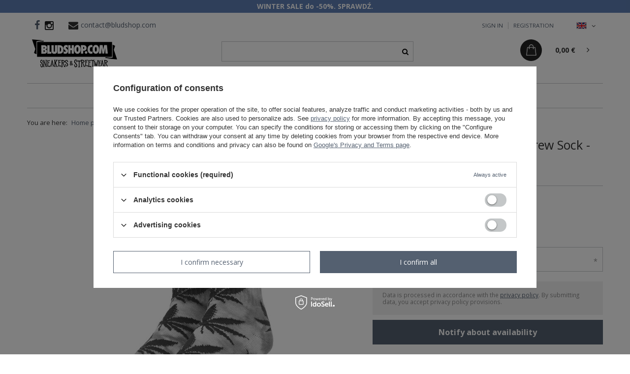

--- FILE ---
content_type: text/html; charset=utf-8
request_url: https://bludshop.com/product-eng-29614-Socks-HUF-Tiedye-Plantlife-Crew-Sock-grey.html
body_size: 17240
content:
<!DOCTYPE html>
<html lang="en" class="--vat --gross " ><head><meta name='viewport' content='user-scalable=no, initial-scale = 1.0, maximum-scale = 1.0, width=device-width'/> <meta http-equiv="Content-Type" content="text/html; charset=utf-8"><meta http-equiv="X-UA-Compatible" content="IE=edge"><title>Socks HUF Tiedye Plantlife Crew Sock - grey | Bludshop.com</title><meta name="keywords" content="   "><meta name="description" content="You can buy 'Socks HUF Tiedye Plantlife Crew Sock - grey' in good price and quick delivery! The best streetwear brands in bludshop.com"><link rel="icon" href="/gfx/eng/favicon.ico"><meta name="theme-color" content="#546070"><meta name="msapplication-navbutton-color" content="#546070"><meta name="apple-mobile-web-app-status-bar-style" content="#546070"><link rel="stylesheet" type="text/css" href="/gfx/eng/style.css.gzip?r=1731522016"><script>var app_shop={urls:{prefix:'data="/gfx/'.replace('data="', '')+'eng/',graphql:'/graphql/v1/'},vars:{priceType:'gross',priceTypeVat:true,productDeliveryTimeAndAvailabilityWithBasket:false,geoipCountryCode:'US',},txt:{priceTypeText:'',},fn:{},fnrun:{},files:[],graphql:{}};const getCookieByName=(name)=>{const value=`; ${document.cookie}`;const parts = value.split(`; ${name}=`);if(parts.length === 2) return parts.pop().split(';').shift();return false;};if(getCookieByName('freeeshipping_clicked')){document.documentElement.classList.remove('--freeShipping');}if(getCookieByName('rabateCode_clicked')){document.documentElement.classList.remove('--rabateCode');}</script><meta name="robots" content="index,follow"><meta name="rating" content="general"><meta name="Author" content="bludshop - sklep internetowy based on IdoSell - the best online selling solutions for your e-store (www.idosell.com/shop).">
<!-- Begin LoginOptions html -->

<style>
#client_new_social .service_item[data-name="service_Apple"]:before, 
#cookie_login_social_more .service_item[data-name="service_Apple"]:before,
.oscop_contact .oscop_login__service[data-service="Apple"]:before {
    display: block;
    height: 2.6rem;
    content: url('/gfx/standards/apple.svg?r=1743165583');
}
.oscop_contact .oscop_login__service[data-service="Apple"]:before {
    height: auto;
    transform: scale(0.8);
}
#client_new_social .service_item[data-name="service_Apple"]:has(img.service_icon):before,
#cookie_login_social_more .service_item[data-name="service_Apple"]:has(img.service_icon):before,
.oscop_contact .oscop_login__service[data-service="Apple"]:has(img.service_icon):before {
    display: none;
}
</style>

<!-- End LoginOptions html -->

<!-- Open Graph -->
<meta property="og:type" content="website"><meta property="og:url" content="https://bludshop.com/product-eng-29614-Socks-HUF-Tiedye-Plantlife-Crew-Sock-grey.html
"><meta property="og:title" content="Socks HUF Tiedye Plantlife Crew Sock - grey"><meta property="og:site_name" content="bludshop - sklep internetowy"><meta property="og:locale" content="en_GB"><meta property="og:locale:alternate" content="pl_PL"><meta property="og:image" content="https://bludshop.com/hpeciai/1e29f44be5330ba90549cc7c06f181f7/eng_pl_Socks-HUF-Tiedye-Plantlife-Crew-Sock-grey-29614_1.jpg"><meta property="og:image:width" content="600"><meta property="og:image:height" content="600"><link rel="manifest" href="https://bludshop.com/data/include/pwa/5/manifest.json?t=3"><meta name="apple-mobile-web-app-capable" content="yes"><meta name="apple-mobile-web-app-status-bar-style" content="black"><meta name="apple-mobile-web-app-title" content="bludshop.com"><link rel="apple-touch-icon" href="/data/include/pwa/5/icon-128.png"><link rel="apple-touch-startup-image" href="/data/include/pwa/5/logo-512.png" /><meta name="msapplication-TileImage" content="/data/include/pwa/5/icon-144.png"><meta name="msapplication-TileColor" content="#2F3BA2"><meta name="msapplication-starturl" content="/"><script type="application/javascript">var _adblock = true;</script><script async src="/data/include/advertising.js"></script><script type="application/javascript">var statusPWA = {
                online: {
                    txt: "Connected to the Internet",
                    bg: "#5fa341"
                },
                offline: {
                    txt: "No Internet connection",
                    bg: "#eb5467"
                }
            }</script><script async type="application/javascript" src="/ajax/js/pwa_online_bar.js?v=1&r=6"></script><script >
window.dataLayer = window.dataLayer || [];
window.gtag = function gtag() {
dataLayer.push(arguments);
}
gtag('consent', 'default', {
'ad_storage': 'denied',
'analytics_storage': 'denied',
'ad_personalization': 'denied',
'ad_user_data': 'denied',
'wait_for_update': 500
});

gtag('set', 'ads_data_redaction', true);
</script><script id="iaiscript_1" data-requirements="W10=" data-ga4_sel="ga4script">
window.iaiscript_1 = `<${'script'}  class='google_consent_mode_update'>
gtag('consent', 'update', {
'ad_storage': 'denied',
'analytics_storage': 'denied',
'ad_personalization': 'denied',
'ad_user_data': 'denied'
});
</${'script'}>`;
</script>
<!-- End Open Graph -->

<link rel="canonical" href="https://bludshop.com/product-eng-29614-Socks-HUF-Tiedye-Plantlife-Crew-Sock-grey.html" />
<link rel="alternate" hreflang="pl" href="https://bludshop.com/product-pol-29614-Skarpety-HUF-Tiedye-Plantlife-Crew-Sock-grey.html" />
<link rel="alternate" hreflang="en" href="https://bludshop.com/product-eng-29614-Socks-HUF-Tiedye-Plantlife-Crew-Sock-grey.html" />
                <!-- Global site tag (gtag.js) -->
                <script  async src="https://www.googletagmanager.com/gtag/js?id=AW-1037161762"></script>
                <script >
                    window.dataLayer = window.dataLayer || [];
                    window.gtag = function gtag(){dataLayer.push(arguments);}
                    gtag('js', new Date());
                    
                    gtag('config', 'AW-1037161762', {"allow_enhanced_conversions":true});
gtag('config', 'G-8JC1LE772P');

                </script>
                            <!-- Google Tag Manager -->
                    <script >(function(w,d,s,l,i){w[l]=w[l]||[];w[l].push({'gtm.start':
                    new Date().getTime(),event:'gtm.js'});var f=d.getElementsByTagName(s)[0],
                    j=d.createElement(s),dl=l!='dataLayer'?'&l='+l:'';j.async=true;j.src=
                    'https://www.googletagmanager.com/gtm.js?id='+i+dl;f.parentNode.insertBefore(j,f);
                    })(window,document,'script','dataLayer','GTM-MG4JJF');</script>
            <!-- End Google Tag Manager -->
<!-- Begin additional html or js -->


<!--211|5|86| modified: 2021-03-25 10:22:51-->
<meta name="facebook-domain-verification" content="vjnyodi1gh02roxck134gc2spvf03b" />

<!-- End additional html or js -->
                <script>
                if (window.ApplePaySession && window.ApplePaySession.canMakePayments()) {
                    var applePayAvailabilityExpires = new Date();
                    applePayAvailabilityExpires.setTime(applePayAvailabilityExpires.getTime() + 2592000000); //30 days
                    document.cookie = 'applePayAvailability=yes; expires=' + applePayAvailabilityExpires.toUTCString() + '; path=/;secure;'
                    var scriptAppleJs = document.createElement('script');
                    scriptAppleJs.src = "/ajax/js/apple.js?v=3";
                    if (document.readyState === "interactive" || document.readyState === "complete") {
                          document.body.append(scriptAppleJs);
                    } else {
                        document.addEventListener("DOMContentLoaded", () => {
                            document.body.append(scriptAppleJs);
                        });  
                    }
                } else {
                    document.cookie = 'applePayAvailability=no; path=/;secure;'
                }
                </script>
                <script>let paypalDate = new Date();
                    paypalDate.setTime(paypalDate.getTime() + 86400000);
                    document.cookie = 'payPalAvailability_EUR=-1; expires=' + paypalDate.getTime() + '; path=/; secure';
                </script><link rel="preload" as="image" href="/hpeciai/2a8a74f4a530b19eafcfa376d944f958/eng_pm_Socks-HUF-Tiedye-Plantlife-Crew-Sock-grey-29614_1.jpg"><style>
								#main_banner1.skeleton .main_slider__item {
									padding-top: calc(450/1170* 100%);
								}
								#main_banner1 .main_slider__item > a.loading {
									min-height: 450px;
								}
							</style><style>
									#photos_slider[data-skeleton] .photos__link:before {
										padding-top: calc(600/600* 100%);
									}
									@media (min-width: 979px) {.photos__slider[data-skeleton] .photos__figure:not(.--nav):first-child .photos__link {
										max-height: 600px;
									}}
								</style></head><body>
<!-- Begin additional html or js -->


<!--57|5|35-->
<div id="fb-root"></div>
<script>(function(d, s, id) {
  var js, fjs = d.getElementsByTagName(s)[0];
  if (d.getElementById(id)) return;
  js = d.createElement(s); js.id = id;
  js.src = "//connect.facebook.net/pl_PL/sdk.js#xfbml=1&version=v2.3&appId=156581244442793";
  fjs.parentNode.insertBefore(js, fjs);
}(document, 'script', 'facebook-jssdk'));</script>

<!-- End additional html or js -->
<script>
					var script = document.createElement('script');
					script.src = app_shop.urls.prefix + 'envelope.js.gzip';

					document.getElementsByTagName('body')[0].insertBefore(script, document.getElementsByTagName('body')[0].firstChild);
				</script><div id="container" class="projector_page container"><header class="row mx-0 flex-nowrap flex-md-wrap commercial_banner"><script class="ajaxLoad">
                app_shop.vars.vat_registered = "true";
                app_shop.vars.currency_format = "###,##0.00";
                
                    app_shop.vars.currency_before_value = false;
                
                    app_shop.vars.currency_space = true;
                
                app_shop.vars.symbol = "€";
                app_shop.vars.id= "EUR";
                app_shop.vars.baseurl = "http://bludshop.com/";
                app_shop.vars.sslurl= "https://bludshop.com/";
                app_shop.vars.curr_url= "%2Fproduct-eng-29614-Socks-HUF-Tiedye-Plantlife-Crew-Sock-grey.html";
                

                var currency_decimal_separator = ',';
                var currency_grouping_separator = ' ';

                
                    app_shop.vars.blacklist_extension = ["exe","com","swf","js","php"];
                
                    app_shop.vars.blacklist_mime = ["application/javascript","application/octet-stream","message/http","text/javascript","application/x-deb","application/x-javascript","application/x-shockwave-flash","application/x-msdownload"];
                
                    app_shop.urls.contact = "/contact-eng.html";
                </script><div id="viewType" style="display:none"></div><div id="logo" class="col-md-4 d-flex align-items-center"><a href="/" target="_self"><img src="/data/gfx/mask/eng/logo_5_big.png" alt="Bludshop.com" width="173" height="58"></a></div><form action="https://bludshop.com/search.php" method="get" id="menu_search" class="col-md-4"><label class="d-md-none"><i class="icon-search"></i></label><div><div class="form-group"><input id="menu_search_text" type="text" name="text" class="catcomplete" placeholder="Enter what you are looking for"></div><button type="submit"><i class="icon-search"></i></button><a href="https://bludshop.com/searching.php" title=""><i class="icon-remove d-md-none"></i></a></div></form><div id="menu_settings" class="col-md-2 px-0 pl-md-3 d-flex align-items-center justify-content-center justify-content-lg-end"><div class="open_trigger"><span class="d-none d-md-inline-block flag flag_eng"></span><div class="menu_settings_wrapper d-md-none"><div class="menu_settings_inline"><div class="menu_settings_header">
                                        Język i waluta: 
                                    </div><div class="menu_settings_content"><span class="menu_settings_flag flag flag_eng"></span><strong class="menu_settings_value"><span class="menu_settings_language">en</span><span> | </span><span class="menu_settings_currency">€</span></strong></div></div><div class="menu_settings_inline"><div class="menu_settings_header">
                                        Dostawa do: 
                                    </div><div class="menu_settings_content"><strong class="menu_settings_value">Poland</strong></div></div></div><i class="icon-angle-down d-none d-md-inline-block"></i></div><form action="https://bludshop.com/settings.php" method="post"><ul class="bg_alter"><li><div class="form-group"><label class="menu_settings_lang_label">Language</label><div class="radio"><label><input type="radio" name="lang" value="pol"><span class="flag flag_pol"></span><span>pl</span></label></div><div class="radio"><label><input type="radio" name="lang" checked value="eng"><span class="flag flag_eng"></span><span>en</span></label></div></div></li><li><div class="form-group"><label for="menu_settings_curr">Prices in</label><div class="select-after"><select class="form-control" name="curr" id="menu_settings_curr"><option value="PLN">zł</option><option value="EUR" selected>€</option></select></div></div><div class="form-group"><label for="menu_settings_country">Country of collecting the order</label><div class="select-after"><select class="form-control" name="country" id="menu_settings_country"><option value="1143020016">Austria</option><option value="1143020022">Belgium</option><option value="1143020033">Bulgaria</option><option value="1143020038">Croatia</option><option value="1143020041">Czech Republic</option><option value="1143020042">Denmark</option><option value="1143020051">Estonia</option><option value="1143020056">Finland</option><option value="1143020057">France (mainland)</option><option value="1143020143">Germany</option><option value="1143020062">Greece</option><option value="1143020217">Hungary</option><option value="1143020083">Irland</option><option value="1143020220">Italy</option><option value="1143020118">Latvia</option><option value="1143020116">Lithuania</option><option value="1143020117">Luxembourg</option><option value="1143020076">Netherlands</option><option selected value="1143020003">Poland</option><option value="1143020163">Portugal</option><option value="1143020169">Romania</option><option value="1143020182">Slovakia</option><option value="1143020183">Slovenia</option><option value="1143020075">Spain</option><option value="1143020193">Sweden</option></select></div></div></li><li class="buttons"><button class="btn --solid --large" type="submit">
                                        Apply changes
                                    </button></li></ul></form><div id="top_contact"><a href="https://www.facebook.com/bludshop" class="top_custom_fb" rel="nofollow"></a><a href="http://instagram.com/bludshop" class="top_custom_insta" rel="nofollow"><img src="/data/include/cms/social-icons/instagram.png"></a><i class="icon-envelope"></i><a href="mailto:contact@bludshop.com">contact@bludshop.com</a></div><div id="menu_additional"><a class="account_link" rel="nofollow" href="https://bludshop.com/login.php">Sign in</a><a href="/client-new.php?register" class="wishlist_link" rel="nofollow">
                            Registration</a></div></div><div id="menu_basket" class="col-md-2 px-0 pr-md-3 topBasket"><a class="topBasket__sub" href="/basketedit.php"><span class="basket_custom"></span><span class="badge badge-info"></span><strong class="topBasket__price" style="display: none;">0,00 €</strong></a><div class="topBasket__details --products" style="display: none;"><div class="topBasket__block --labels"><label class="topBasket__item --name">Product</label><label class="topBasket__item --sum">Quantity</label><label class="topBasket__item --prices">Price</label></div><div class="topBasket__block --products"></div></div><div class="topBasket__details --shipping" style="display: none;"><span class="topBasket__name">Delivery cost from</span><span id="shipppingCost"></span></div><script>
                        app_shop.vars.cache_html = true;
                    </script><div class="asideBasket"><a href="javascript:void(0)" class="asideBasket__close"></a><div class="asideBasket__title"><span class="basket_customBg"></span><p class="asideBasket__paragraph">List of products in a basket</p><span class="asideBasket__badge"></span></div><div class="asideBasket__products"></div><div class="asideBasket__totalPrice"><p class="asideBasket__paragraph">Total cost</p><strong class="topBasket__price" style="display: none;">0,00 €</strong></div><div class="asideBasket__buttons"><a class="asideBasket__basket" href="/basketedit.php">
                            Go to basket</a><a class="asideBasket__continue" href="javascript:void(0)">
                            Continue shopping</a></div></div></div><nav id="menu_categories" class="col-md-12 px-0 px-md-3 wide"><button type="button" class="navbar-toggler"><i class="icon-reorder"></i></button><div class="navbar-collapse" id="menu_navbar"><ul class="navbar-nav mx-md-n2"><li class="nav-item "><a  href="/eng_m_Mens-979.html" target="_self" title="Mens" class="nav-link" >Mens</a><a href="#" class="nav-link-custom"></a><ul class="navbar-subnav "><li class="nav-item "><a class="nav-link" href="/eng_m_Mens_Tops-436.html" target="_self">Tops</a><a href="#" class="nav-link-custom"></a><ul class="navbar-subsubnav"><li class="nav-item "><a class="nav-link" href="/eng_m_Mens_Tops_T-Shirt-437.html" target="_self">T-Shirt</a></li><li class="nav-item "><a class="nav-link" href="/eng_m_Mens_Tops_Longsleeve-439.html" target="_self">Longsleeve</a></li><li class="nav-item "><a class="nav-link" href="/eng_m_Mens_Tops_Tank-Top-440.html" target="_self">Tank Top</a></li></ul></li><li class="nav-item "><a class="nav-link" href="/eng_m_Mens_Bottoms-442.html" target="_self">Bottoms</a><a href="#" class="nav-link-custom"></a><ul class="navbar-subsubnav"><li class="nav-item "><a class="nav-link" href="/eng_m_Mens_Bottoms_Sweatpants-445.html" target="_self">Sweatpants</a></li><li class="nav-item "><a class="nav-link" href="/eng_m_Mens_Bottoms_Shorts-446.html" target="_self">Shorts</a></li></ul></li><li class="nav-item "><a class="nav-link" href="/eng_m_Mens_Sweatshirts-447.html" target="_self">Sweatshirts</a><a href="#" class="nav-link-custom"></a><ul class="navbar-subsubnav"><li class="nav-item "><a class="nav-link" href="/eng_m_Mens_Sweatshirts_Hoody-448.html" target="_self">Hoody</a></li><li class="nav-item "><a class="nav-link" href="/eng_m_Mens_Sweatshirts_Crewneck-449.html" target="_self">Crewneck</a></li><li class="nav-item "><a class="nav-link" href="/eng_m_Mens_Sweatshirts_Zipper-978.html" target="_self">Zipper</a></li></ul></li><li class="nav-item "><a class="nav-link" href="/eng_m_Mens_Jackets-451.html" target="_self">Jackets</a><a href="#" class="nav-link-custom"></a><ul class="navbar-subsubnav"><li class="nav-item "><a class="nav-link" href="/eng_m_Mens_Jackets_Spring-Fall-560.html" target="_self">Spring / Fall</a></li></ul></li><li class="nav-item "><a class="nav-link" href="/eng_m_Mens_Caps-455.html" target="_self">Caps</a><a href="#" class="nav-link-custom"></a><ul class="navbar-subsubnav"><li class="nav-item "><a class="nav-link" href="/eng_m_Mens_Caps_Snapback-456.html" target="_self">Snapback</a></li><li class="nav-item "><a class="nav-link" href="/eng_m_Mens_Caps_Winter-459.html" target="_self">Winter</a></li><li class="nav-item "><a class="nav-link" href="/eng_m_Mens_Caps_Bucket-555.html" target="_self">Bucket</a></li><li class="nav-item "><a class="nav-link" href="/eng_m_Mens_Caps_Wpierdolka-734.html" target="_self">Wpierdolka</a></li><li class="nav-item "><a class="nav-link" href="/eng_m_Mens_Caps_Trucker-883.html" target="_self">Trucker</a></li></ul></li><li class="nav-item "><a class="nav-link" href="/eng_m_Mens_Accessories-482.html" target="_self">Accessories</a><a href="#" class="nav-link-custom"></a><ul class="navbar-subsubnav"><li class="nav-item "><a class="nav-link" href="/eng_m_Mens_Accessories_Hipcase-562.html" target="_self">Hipcase</a></li><li class="nav-item "><a class="nav-link" href="/eng_m_Mens_Accessories_Other-492.html" target="_self">Other</a></li><li class="nav-item "><a class="nav-link" href="/eng_m_Mens_Accessories_Stroje-kapielowe-1046.html" target="_self">Stroje kąpielowe</a></li></ul></li></ul></li><li class="nav-item "><a  href="/eng_m_Womens-434.html" target="_self" title="Womens" class="nav-link" >Womens</a><a href="#" class="nav-link-custom"></a><ul class="navbar-subnav "><li class="nav-item "><a class="nav-link" href="/eng_m_Womens_Tops-864.html" target="_self">Tops</a><a href="#" class="nav-link-custom"></a><ul class="navbar-subsubnav"><li class="nav-item "><a class="nav-link" href="/eng_m_Womens_Tops_T-shirt-965.html" target="_self">T-shirt</a></li><li class="nav-item "><a class="nav-link" href="/eng_m_Womens_Tops_Tank-Top-967.html" target="_self">Tank-Top</a></li></ul></li><li class="nav-item "><a class="nav-link" href="/eng_m_Womens_Bottoms-865.html" target="_self">Bottoms</a><a href="#" class="nav-link-custom"></a><ul class="navbar-subsubnav"><li class="nav-item "><a class="nav-link" href="/eng_m_Womens_Bottoms_Sweatpants-970.html" target="_self">Sweatpants</a></li><li class="nav-item "><a class="nav-link" href="/eng_m_Womens_Bottoms_Jeans-971.html" target="_self">Jeans</a></li><li class="nav-item "><a class="nav-link" href="/eng_m_Womens_Bottoms_Shorts-972.html" target="_self">Shorts</a></li><li class="nav-item "><a class="nav-link" href="/eng_m_Womens_Bottoms_Pants-1107.html" target="_self">Pants</a></li></ul></li><li class="nav-item "><a class="nav-link" href="http://bludshop.com/cat-eng-1214554002-Girls-Dresses.html" target="_self">Dresses</a></li><li class="nav-item "><a class="nav-link" href="/eng_m_Womens_Sweatshirts-863.html" target="_self">Sweatshirts</a><a href="#" class="nav-link-custom"></a><ul class="navbar-subsubnav"><li class="nav-item "><a class="nav-link" href="/eng_m_Womens_Sweatshirts_Hoody-973.html" target="_self">Hoody</a></li><li class="nav-item "><a class="nav-link" href="/eng_m_Womens_Sweatshirts_Crewneck-974.html" target="_self">Crewneck</a></li><li class="nav-item "><a class="nav-link" href="/eng_m_Womens_Sweatshirts_Zipper-975.html" target="_self">Zipper</a></li></ul></li><li class="nav-item "><a class="nav-link" href="/eng_m_Womens_Jackets-869.html" target="_self">Jackets</a><a href="#" class="nav-link-custom"></a><ul class="navbar-subsubnav"><li class="nav-item "><a class="nav-link" href="/eng_m_Womens_Jackets_Wiosenne-Jesienne-1007.html" target="_self">Wiosenne / Jesienne</a></li></ul></li><li class="nav-item "><a class="nav-link" href="/eng_m_Womens_Caps-866.html" target="_self">Caps</a><a href="#" class="nav-link-custom"></a><ul class="navbar-subsubnav"><li class="nav-item "><a class="nav-link" href="/eng_m_Womens_Caps_Bucket-Hat-1010.html" target="_self">Bucket Hat</a></li><li class="nav-item "><a class="nav-link" href="/eng_m_Womens_Caps_Zimowa-1011.html" target="_self">Zimowa</a></li></ul></li><li class="nav-item "><a class="nav-link" href="/eng_m_Womens_Accessories-867.html" target="_self">Accessories</a><a href="#" class="nav-link-custom"></a><ul class="navbar-subsubnav"><li class="nav-item "><a class="nav-link" href="http://bludshop.com/cat-eng-1214554012-Girls-Swimsuits.html" target="_self">Swimsuits</a></li><li class="nav-item "><a class="nav-link" href="/eng_m_Womens_Accessories_Underwear-868.html" target="_self">Underwear</a></li><li class="nav-item "><a class="nav-link" href="/eng_m_Womens_Accessories_Saszetki-1005.html" target="_self">Saszetki</a></li><li class="nav-item "><a class="nav-link" href="/eng_m_Womens_Accessories_Okulary-1045.html" target="_self">Okulary</a></li><li class="nav-item "><a class="nav-link" href="/eng_m_Womens_Accessories_Inne-1169.html" target="_self">Inne</a></li></ul></li></ul></li><li class="nav-item "><a  href="/eng_m_Sneakers-431.html" target="_self" title="Sneakers" class="nav-link" >Sneakers</a><a href="#" class="nav-link-custom"></a><ul class="navbar-subnav "><li class="nav-item "><a class="nav-link" href="/eng_m_Sneakers_Mens-980.html" target="_self">Men's</a><a href="#" class="nav-link-custom"></a><ul class="navbar-subsubnav"><li class="nav-item "><a class="nav-link" href="/eng_m_Sneakers_Mens_Sneakers-432.html" target="_self">Sneakers</a></li></ul></li><li class="nav-item "><a class="nav-link" href="/eng_m_Sneakers_Womens-981.html" target="_self">Women's</a><a href="#" class="nav-link-custom"></a><ul class="navbar-subsubnav"><li class="nav-item "><a class="nav-link" href="/eng_m_Sneakers_Womens_Sneakers-862.html" target="_self">Sneakers</a></li></ul></li><li class="nav-item "><a class="nav-link" href="##">Brands</a><a href="#" class="nav-link-custom"></a><ul class="navbar-subsubnav"><li class="nav-item "><a class="nav-link" href="/eng_m_Sneakers_Brands_Converse-990.html" target="_self">Converse</a></li><li class="nav-item "><a class="nav-link" href="/eng_m_Sneakers_Brands_Vans-998.html" target="_self">Vans</a></li></ul></li><li class="nav-item "><a class="nav-link" href="/eng_m_Sneakers_Tags-963.html" target="_self">Tags</a><a href="#" class="nav-link-custom"></a><ul class="navbar-subsubnav"><li class="nav-item "><a class="nav-link" href="/eng_m_Sneakers_Tags_Vans-Sk8-Hi-1188.html" target="_self">Vans Sk8-Hi</a></li></ul></li></ul></li><li class="nav-item "><a  href="http://bludshop.com/new-snewproducts-eng.html" target="_self" title="New" class="nav-link" >New</a></li><li class="nav-item "><a  href="/Promo-spromo-eng.html" target="_self" title="Sale" class="nav-link" >Sale</a><a href="#" class="nav-link-custom"></a><ul class="navbar-subnav "><li class="nav-item "><a class="nav-link" href="/eng_m_Sale_Outlet-619.html" target="_self">Outlet</a></li><li class="nav-item "><a class="nav-link" href="##">Przedziały</a><a href="#" class="nav-link-custom"></a><ul class="navbar-subsubnav"><li class="nav-item "><a class="nav-link" href="/eng_m_Sale_Przedzialy_-50-892.html" target="_self">-50%</a></li><li class="nav-item "><a class="nav-link" href="/eng_m_Sale_Przedzialy_-70-888.html" target="_self">-70%</a></li></ul></li><li class="nav-item "><a class="nav-link" href="/eng_m_Sale_Sale-od-40-do-70-1197.html" target="_self">Sale od 40% do 70%</a></li><li class="nav-item "><a class="nav-link" href="/eng_m_Sale_Koszulki-19-pln-1198.html" target="_self">Koszulki 19 pln</a></li></ul></li><li class="nav-item nav-item-producers"><a  href="/producers.php" title="Producers" class="nav-link" >Producers</a><a href="#" class="nav-link-custom"></a><ul class="navbar-subnav producers_list_wp"><div class="producers_list"><li class="Fanatics level_2"><a href="/firm-eng-1715846417-Fanatics.html" class="level_2 level_2_no_link">Fanatics</a></li><li class="Inne marki level_2"><a href="/firm-eng-1724867736-Inne-marki.html" class="level_2 level_2_no_link">Inne marki</a></li><li class="K1X level_2"><a href="/firm-eng-1384351003-K1X.html" class="level_2 level_2_no_link">K1X</a></li><li class="Karl Kani level_2"><a href="/firm-eng-1553254999-Karl-Kani.html" class="level_2 level_2_no_link">Karl Kani</a></li><li class="Mitchell &amp; Ness level_2"><a href="/firm-eng-1384350973-Mitchell-Ness.html" class="level_2 level_2_no_link">Mitchell & Ness</a></li><li class="Nike level_2"><a href="/firm-eng-1384350987-Nike.html" class="level_2 level_2_no_link">Nike</a></li><li class="WinCraft level_2"><a href="/firm-eng-1758015699-WinCraft.html" class="level_2 level_2_no_link">WinCraft</a></li></div></ul></li><li class="nav-item "><span class="nav-link">Categories</span><a href="#" class="nav-link-custom"></a><ul class="navbar-subnav "><li class="nav-item "><a  href="/eng_m_Czapki-Beanie-1196.html" target="_self" title="Czapki Beanie" class="nav-link" >Czapki Beanie</a></li><li class="nav-item "><a  href="/eng_m_Koszulki-NBA-1037.html" target="_self" title="Koszulki NBA" class="nav-link" >Koszulki NBA</a></li><li class="nav-item "><a  href="/eng_m_NBA-Jersey-1039.html" target="_self" title="NBA Jersey" class="nav-link" >NBA Jersey</a></li><li class="nav-item "><a  href="/eng_m_Sneakers-1108.html" target="_self" title="Sneakers" class="nav-link" >Sneakers</a></li><li class="nav-item "><a  href="/eng_m_Bluzy-Champion-1072.html" target="_self" title="Bluzy Champion" class="nav-link" >Bluzy Champion</a><a href="#" class="nav-link-custom"></a><ul class="navbar-subsubnav"><li class="nav-item "><a class="nav-link" href="/eng_m_Bluzy-Champion_damskie-1074.html" target="_self">damskie</a></li></ul></li><li class="nav-item "><a  href="/eng_m_Champion-Reverse-Weave-1164.html" target="_self" title="Champion Reverse Weave" class="nav-link" >Champion Reverse Weave</a></li><li class="nav-item "><a  href="/eng_m_Converse-All-Star-1118.html" target="_self" title="Converse All Star" class="nav-link" >Converse All Star</a></li><li class="nav-item "><a  href="/eng_m_Dresy-Adidas-1121.html" target="_self" title="Dresy Adidas" class="nav-link" >Dresy Adidas</a></li><li class="nav-item "><a  href="/eng_m_Koszulki-Ellesse-1115.html" target="_self" title="Koszulki Ellesse" class="nav-link" >Koszulki Ellesse</a></li><li class="nav-item "><a  href="/eng_m_Spodnie-Adidas-1122.html" target="_self" title="Spodnie Adidas" class="nav-link" >Spodnie Adidas</a></li></ul></li></ul></div></nav><div class="breadcrumbs col-md-12"><div class="back_button"><button id="back_button"><i class="icon-angle-left"></i> Back</button></div><div class="list_wrapper"><ol><li><span>You are here:  </span></li><li class="bc-main"><span><a href="/">Home page</a></span></li><li class="category bc-item-1"><a class="category" href="/eng_m_Mens-979.html">Mens</a></li><li class="category bc-item-2"><a class="category" href="/eng_m_Mens_Accessories-482.html">Accessories</a></li><li class="category bc-active bc-item-3"><span class="category">Socks</span></li><li class="bc-active bc-product-name"><span>Socks HUF Tiedye Plantlife Crew Sock - grey</span></li></ol></div></div></header><div id="layout" class="row clearfix"><aside class="col-3"><div class="setMobileGrid" data-item="#menu_navbar"></div><div class="setMobileGrid" data-item="#menu_navbar3" data-ismenu1="true"></div><div class="setMobileGrid" data-item="#menu_blog"></div><div class="login_menu_block d-lg-none" id="login_menu_block"><a class="sign_in_link" href="/login.php" title=""><i class="icon-user"></i><span>Log In</span></a><a class="registration_link" href="/client-new.php?register" title=""><i class="icon-lock"></i><span>Register</span></a><a class="order_status_link" href="/order-open.php" title=""><i class="icon-globe"></i><span>Check order status</span></a></div><div class="setMobileGrid" data-item="#menu_contact"></div><div class="setMobileGrid" data-item="#menu_settings"></div></aside><div id="content" class="col-12"><div id="menu_compare_product" class="compare mb-2 pt-sm-3 pb-sm-3 mb-sm-3" style="display: none;"><div class="compare__label d-none d-sm-block">Add to compare</div><div class="compare__sub"></div><div class="compare__buttons"><a class="compare__button btn --solid --secondary" href="https://bludshop.com/product-compare.php" title="Compare all products" target="_blank"><span>Compare products </span><span class="d-sm-none">(0)</span></a><a class="compare__button --remove btn d-none d-sm-block" href="https://bludshop.com/settings.php?comparers=remove&amp;product=###" title="Delete all products">
                        Remove products
                    </a></div><script>
                        var cache_html = true;
                    </script></div><section id="projector_productname" class="product_name d-flex mb-2 mb-sm-4 justify-content-between"><div class="product_name__wrapper pr-md-2"><h1 class="product_name__name m-0">Socks HUF Tiedye Plantlife Crew Sock - grey</h1></div></section><section id="projector_photos" class="photos d-flex align-items-start mb-2 mb-md-4"><div id="photos_slider" class="photos__slider"><div class="photos___slider_wrapper"><figure class="photos__figure"><a class="photos__link" href="/hpeciai/1e29f44be5330ba90549cc7c06f181f7/eng_pl_Socks-HUF-Tiedye-Plantlife-Crew-Sock-grey-29614_1.jpg" data-width="700" data-height="700"><img class="photos__photo slick-loading" alt="Socks HUF Tiedye Plantlife Crew Sock - grey" data-lazy="/hpeciai/2a8a74f4a530b19eafcfa376d944f958/eng_pm_Socks-HUF-Tiedye-Plantlife-Crew-Sock-grey-29614_1.jpg" data-zoom-image="/hpeciai/1e29f44be5330ba90549cc7c06f181f7/eng_pl_Socks-HUF-Tiedye-Plantlife-Crew-Sock-grey-29614_1.jpg"></a></figure></div><span class="photos__magnify">Click to zoom</span><strong class="label_icons"><span class="discount"><span>80</span></span></strong></div></section><div class="pswp" tabindex="-1" role="dialog" aria-hidden="true"><div class="pswp__bg"></div><div class="pswp__scroll-wrap"><div class="pswp__container"><div class="pswp__item"></div><div class="pswp__item"></div><div class="pswp__item"></div></div><div class="pswp__ui pswp__ui--hidden"><div class="pswp__top-bar"><div class="pswp__counter"></div><button class="pswp__button pswp__button--close" title="Close (Esc)"></button><button class="pswp__button pswp__button--share" title="Share"></button><button class="pswp__button pswp__button--fs" title="Toggle fullscreen"></button><button class="pswp__button pswp__button--zoom" title="Zoom in/out"></button><div class="pswp__preloader"><div class="pswp__preloader__icn"><div class="pswp__preloader__cut"><div class="pswp__preloader__donut"></div></div></div></div></div><div class="pswp__share-modal pswp__share-modal--hidden pswp__single-tap"><div class="pswp__share-tooltip"></div></div><button class="pswp__button pswp__button--arrow--left" title="Previous (arrow left)"></button><button class="pswp__button pswp__button--arrow--right" title="Next (arrow right)"></button><div class="pswp__caption"><div class="pswp__caption__center"></div></div></div></div></div><script class="ajaxLoad">
                cena_raty = 4.24;
                
                    var  client_login = 'false'
                    
                var  client_points = '0';
                var  points_used = '';
                var  shop_currency = '€';
                var product_data = {
                "product_id": '29614',
                
                "currency":"€",
                "product_type":"product_item",
                "unit":"piece",
                "unit_plural":"pieces",

                "unit_sellby":"1",
                "unit_precision":"0",

                "base_price":{
                
                    "maxprice":"4.24",
                
                    "maxprice_formatted":"4,24 €",
                
                    "maxprice_net":"3.45",
                
                    "maxprice_net_formatted":"3,45 €",
                
                    "minprice":"4.24",
                
                    "minprice_formatted":"4,24 €",
                
                    "minprice_net":"3.45",
                
                    "minprice_net_formatted":"3,45 €",
                
                    "size_max_maxprice_net":"17.23",
                
                    "size_min_maxprice_net":"17.23",
                
                    "size_max_maxprice_net_formatted":"17,23 €",
                
                    "size_min_maxprice_net_formatted":"17,23 €",
                
                    "size_max_maxprice":"21.19",
                
                    "size_min_maxprice":"21.19",
                
                    "size_max_maxprice_formatted":"21,19 €",
                
                    "size_min_maxprice_formatted":"21,19 €",
                
                    "price_unit_sellby":"4.24",
                
                    "value":"4.24",
                    "price_formatted":"4,24 €",
                    "price_net":"3.45",
                    "price_net_formatted":"3,45 €",
                    "yousave_percent":"80",
                    "omnibus_price":"4.24",
                    "omnibus_price_formatted":"4,24 €",
                    "omnibus_yousave":"0",
                    "omnibus_yousave_formatted":"0,00 €",
                    "omnibus_price_net":"3.45",
                    "omnibus_price_net_formatted":"3,45 €",
                    "omnibus_yousave_net":"0",
                    "omnibus_yousave_net_formatted":"0,00 €",
                    "omnibus_yousave_percent":"0",
                    "omnibus_price_is_higher_than_selling_price":"false",
                    "points_recive":"17.80",
                    "normalprice":"21.19",
                    "normalprice_net":"17.23",
                    "normalprice_formatted":"21,19 €",
                    "normalprice_net_formatted":"17,23 €",
                    "vat":"23",
                    "yousave":"16.95",
                    "maxprice":"21.19",
                    "yousave_formatted":"16,95 €",
                    "maxprice_formatted":"21,19 €",
                    "last_price_change_date":"2024-11-06",
                    "yousave_net":"13.78",
                    "maxprice_net":"17.23",
                    "yousave_net_formatted":"13,78 €",
                    "maxprice_net_formatted":"17,23 €",
                    "worth":"4.24",
                    "worth_net":"3.45",
                    "worth_formatted":"4,24 €",
                    "worth_net_formatted":"3,45 €",
                    "max_diff_gross":"16.95",
                    "max_diff_gross_formatted":"16,95 €",
                    "max_diff_percent":"80",
                    "max_diff_net":"13.78",
                    "max_diff_net_formatted":"13,78 €",
                    "basket_enable":"y",
                    "special_offer":"false",
                    "rebate_code_active":"n",
                    "priceformula_error":"false"
                },

                "order_quantity_range":{
                
                }

                

                }
                var  trust_level = '0';
            </script><form id="projector_form" action="https://bludshop.com/basketchange.php" method="post" data-product_id="29614" class="
                     mb-2
                    "><input id="projector_product_hidden" type="hidden" name="product" value="29614"><input id="projector_size_hidden" type="hidden" name="size" autocomplete="off" value="onesize"><input id="projector_mode_hidden" type="hidden" name="mode" value="1"><div id="projector_details" class="product_info"><div class="product_info_top"><div class="item_info"><span>Gender: </span><strong class="lt_description dright"><a class="param_trait" href="/tra-eng-1305017245-unisex.html">unisex</a></strong></div></div><div class="product_section sizes mb-sm-0" id="projector_sizes_cont" style="display:none;"><div class="sizes__sub row mx-0"><div class="col-3 p-1"><a class="select_button disabled" href="/product-eng-29614-Socks-HUF-Tiedye-Plantlife-Crew-Sock-grey.html?selected_size=onesize" data-type="onesize" data-omnibus="4,24 €">universal</a></div></div></div><div class="projector_product_status_wrapper" style="display:none"><div id="projector_status_description_wrapper" style="display:none"><label>
                                Availability:
                            </label><div><span class="projector_amount" id="projector_amount"><strong>%d </strong></span><span class="projector_status_description" id="projector_status_description">Produkt niedostepny, dostawa wkrótce</span></div></div><div id="projector_shipping_unknown" style="display:none"><span><a target="_blank" href="/contact-eng.html">
                                        Contact the shop staff,
                                    </a>
                                    in order to estimate time of preparing this product for shipment.
                                </span></div><div id="projector_shipping_info" style="display:none"><label>
                                            Ready for dispatch
                                        </label><div><span class="projector_delivery_days" id="projector_delivery_days"></span></div><a class="shipping_info" href="#shipping_info" title="Check delivery time and costs">
                                    Check delivery time and costs
                                </a></div></div><div id="projector_prices_wrapper" class="projector_details__prices projector_prices --omnibus"><div class="product_section" id="projector_price_srp_wrapper" style="display:none;"><label class="projector_label">List price:</label><div><span class="projector_price_srp" id="projector_price_srp"></span></div></div><div class="product_section" id="projector_price_value_wrapper"><label class="projector_label">
                                        Our price:
                                    </label><div class="projector_price_subwrapper"><div id="projector_price_maxprice_wrapper"><span class="omnibus_label">Regular price: </span><del class="projector_price_maxprice" id="projector_price_maxprice">21,19 €</del></div><strong class="projector_price_value" id="projector_price_value">4,24 €</strong><div class="price_gross_info"><small class="projector_price_unit_sep">
                                                 / 
                                            </small><small class="projector_price_unit_sellby" id="projector_price_unit_sellby" style="display:none">1</small><small class="projector_price_unit" id="projector_price_unit">piece</small><span>
                                                            incl. VAT
                                                        </span></div><div class="projector_prices__lowest_price omnibus_price"><span class="omnibus_price__text">Lowest price in 30 days before discount: </span><span id="projector_omnibus_price_value" class="omnibus_price__value">4,24 €</span></div><div class="instalment_yousave"><span id="projector_instalment_wrapper"></span><span class="projector_price_yousave" id="projector_price_yousave"><span class="projector_price_save_text">
                                                           You save </span><span class="projector_price_save_percent">80% </span><span class="projector_price_save_value">
                                                          (<span class="projector_price">16,95 €</span>). 
                                                      </span></span></div></div></div></div><div class="product_section tell_availability" id="projector_tell_availability" style="display:none"><label>
                            Notification:
                        </label><div class="product_section_sub"><div class="form-group"><div class="input-group has-feedback has-required"><div class="input-group-addon"><i class="icon-envelope-alt"></i></div><input type="text" class="form-control validate" name="email" data-validation-url="/ajax/client-new.php?validAjax=true" data-validation="client_email" required="required" disabled placeholder="Your e-mail address"><span class="form-control-feedback"></span></div></div><div class="checkbox" style="display:none;" id="sms_active_checkbox"><label><input type="checkbox">I want to receive an additional SMS with a notification 
                                </label></div><div class="form-group" style="display:none;" id="sms_active_group"><div class="input-group has-feedback has-required"><div class="input-group-addon"><i class="icon-phone"></i></div><input type="text" class="form-control validate" name="phone" data-validation-url="/ajax/client-new.php?validAjax=true" data-validation="client_phone" required="required" disabled placeholder="Your phone number"><span class="form-control-feedback"></span></div></div><p class="form-privacy-info">Data is processed in accordance with the <a href="/eng-privacy-and-cookie-notice.html">privacy policy</a>. By submitting data, you accept privacy policy provisions. </p><div class="form-group"><button type="submit" class="btn --solid --large">
                                    Notify about availability
                                </button></div><div class="form-group"><p> Contact details entered above are not used to send newsletters or other advertisements. When you sign up to be notified, you hereby agree to receive only a one-time notification of a product re-availability. </p></div></div></div><div id="projector_buy_section" class="product_section"><label class="projector_label">
                                    Quantity: 
                                </label><div class="projector_buttons" id="projector_buttons"><div class="projector_number" id="projector_number_cont"><button id="projector_number_down" class="projector_number_down" type="button"><i class="icon-minus"></i></button><input class="projector_number" name="number" id="projector_number" value="1"><button id="projector_number_up" class="projector_number_up" type="button"><i class="icon-plus"></i></button></div><button class="btn --solid --large projector_butttons_buy " id="projector_button_basket" type="submit" title="Add 1 item to shopping basket">
                                                Add to basket
                                            </button><a href="#add_favorite" class="projector_buttons_obs" id="projector_button_observe" title="Add to wish list">
                                Add to wish list
                            </a><a class="projector_prodstock_compare" href="https://bludshop.com/settings.php?comparers=add&amp;product=29614" title="Compare">
                                    Compare
                                </a></div></div><div id="projector_points_wrapper" class="points_price_section" style="display:none;"><div class="product_points_wrapper"><div class="product_points_section"><label class="projector_label">
                                            After paying for this item you will be awarded: 
                                        </label><span class="point_price" id="projector_points_recive_points">17.80<span class="projector_currency"> pts.</span></span></div></div><div class="product_points_buy" style="display:none;"><div><button id="projector_button_points_basket" type="submit" name="forpoints" value="1" class="btn --solid">
                                        Buy for points
                                    </button></div></div></div></div></form><div id="alert_cover" class="projector_alert_55916" style="display:none" onclick="Alertek.hide_alert();"></div><script class="ajaxLoad">
                app_shop.vars.contact_link = "/contact-eng.html";
            </script><script class="ajaxLoad">
				var bundle_title =   "Price of a product sold separately";
			</script><section id="projector_longdescription" class="longdescription cm" data-traits="true" data-dictionary="true"><p>HUF socks.</p>
<p> </p>
<ul>
<li>Material: 90% cotton 9% polyester 1% spandex</li>
</ul></section><section id="projector_dictionary" class="dictionary col-12 mb-1 mb-sm-4"><div class="dictionary__group --first --no-group"><div class="dictionary__param row mb-2"><div class="dictionary__name col-6 d-flex align-items-center justify-content-end"><span class="dictionary__name_txt">Producer</span></div><div class="dictionary__values col-6"><div class="dictionary__value"><a class="dictionary__value_txt" href="/firm-eng-1724867736-Inne-marki.html" title="Click to view all products from this producer">Inne marki</a></div></div></div><div class="dictionary__param row mb-2"><div class="dictionary__name col-6 d-flex align-items-center justify-content-end"><span class="dictionary__name_txt">Product code</span></div><div class="dictionary__values col-6"><div class="dictionary__value"><span class="dictionary__value_txt">SK00064</span></div></div></div><div class="dictionary__param row mb-2"><div class="dictionary__name col-6 d-flex align-items-center justify-content-end"><span class="dictionary__name_txt">Series</span></div><div class="dictionary__values col-6"><div class="dictionary__value"><a class="dictionary__value_txt" href="/ser-eng-9-fallow-winter-2017.html" title="Click to view all products from this series">fallow / winter 2017</a></div></div></div><div class="dictionary__param row mb-2"><div class="dictionary__name col-6 d-flex align-items-center justify-content-end"><span class="dictionary__name_txt">Gender</span></div><div class="dictionary__values col-6"><div class="dictionary__value"><a class="dictionary__value_txt" href="/tra-eng-1305017245-unisex.html" title="Click to view all products from this series">unisex</a></div></div></div></div></section><div class="main_hotspot_ukrywacz"><div class="controls"><span data_rel="0"></span><span data_rel="1"></span></div><div class="ukrywacz_wrapper"><div class="ukrywacz_inner"><div><a href="##" rel="products_associated_zone1" title="Click here to view all products"></a><a href="##" rel="products_associated_zone2" title="Click here to view all products"></a></div></div></div></div><section id="products_associated_zone1" class="hotspot mb-5" data-ajaxLoad="true" data-pageType="projector"><div class="hotspot mb-5 skeleton"><span class="headline"></span><div class="products d-flex flex-wrap"><div class="product col-12 px-0 py-3 d-sm-flex align-items-sm-center py-sm-1"><span class="product__icon d-flex justify-content-center align-items-center p-1 m-0"></span><span class="product__name mb-1 mb-md-0"></span><div class="product__prices"></div></div><div class="product col-12 px-0 py-3 d-sm-flex align-items-sm-center py-sm-1"><span class="product__icon d-flex justify-content-center align-items-center p-1 m-0"></span><span class="product__name mb-1 mb-md-0"></span><div class="product__prices"></div></div><div class="product col-12 px-0 py-3 d-sm-flex align-items-sm-center py-sm-1"><span class="product__icon d-flex justify-content-center align-items-center p-1 m-0"></span><span class="product__name mb-1 mb-md-0"></span><div class="product__prices"></div></div><div class="product col-12 px-0 py-3 d-sm-flex align-items-sm-center py-sm-1"><span class="product__icon d-flex justify-content-center align-items-center p-1 m-0"></span><span class="product__name mb-1 mb-md-0"></span><div class="product__prices"></div></div></div></div></section><section id="products_associated_zone2" class="hotspot mb-5" data-ajaxLoad="true" data-pageType="projector"><div class="hotspot mb-5 skeleton"><span class="headline"></span><div class="products d-flex flex-wrap"><div class="product col-6 col-sm-3 py-3"><span class="product__icon d-flex justify-content-center align-items-center"></span><span class="product__name"></span><div class="product__prices"></div></div><div class="product col-6 col-sm-3 py-3"><span class="product__icon d-flex justify-content-center align-items-center"></span><span class="product__name"></span><div class="product__prices"></div></div><div class="product col-6 col-sm-3 py-3"><span class="product__icon d-flex justify-content-center align-items-center"></span><span class="product__name"></span><div class="product__prices"></div></div><div class="product col-6 col-sm-3 py-3"><span class="product__icon d-flex justify-content-center align-items-center"></span><span class="product__name"></span><div class="product__prices"></div></div></div></div></section></div></div></div><footer class=""><div id="menu_banners3" class="row container"><div class="menu_button_wrapper col-md-3 col-sm-6 col-12"><img src="/data/include/img/links/1455892875.png?t=1692368871" alt="fast shipping"></div><div class="menu_button_wrapper col-md-3 col-sm-6 col-12"><img src="/data/include/img/links/1455892911.png?t=1692368871" alt="return an item within 14 days"></div><div class="menu_button_wrapper col-md-3 col-sm-6 col-12"><img src="/data/include/img/links/1455892942.png?t=1692368871" alt="cheap delivery"></div><div class="menu_button_wrapper col-md-3 col-sm-6 col-12"><img src="/data/include/img/links/1455893004.png?t=1692368871" alt="free shipping"></div><div class="menu_button_wrapper col-md-3 col-sm-6 col-12"><div class="social-icons col-md-3 col-lg-3 col-sm-12 col-xs-12">
    <a href="https://www.facebook.com/bludshop" class="" title="Przejdź do serwisu facebook" rel="nofollow">
        <img src="/data/include/cms/social-icons/facebook.png">
    </a>
    <a href="http://instagram.com/bludshop" class="" title="Przejdź do serwisu instagram" rel="nofollow">
        <img src="/data/include/cms/social-icons/instagram.png">
    </a>
</div>

<style>
    .social-icons {
        width: auto;
        float: right;
        margin-top: 5px;
    }

    .social-icons img {
        height: 100%;
        width: auto;
        filter: brightness(0.65);
    }

    .social-icons img:hover {
        filter: sepia(29%) saturate(1119%) hue-rotate(346deg) brightness(89%) contrast(86%);
    }

    .social-icons.col-md-3.col-lg-3.col-sm-12.col-xs-12 img {
        height: 100%;
        width: auto;
    }

    .social-icons.col-md-3.col-lg-3.col-sm-12.col-xs-12 a {
        width: 30px;
        height: 30px;
        display: inline-block;
        margin: 0 0 0 15px;
    }

    .social.col-md-3.col-lg-3.col-sm-12.col-xs-12 {
        display: none !important;
    }

    @media only screen and (max-width:979px) {
        .social-icons {
            float: none;
            margin-top: 40px;
        }
    }
</style>


</div></div><div id="menu_buttons" class="container"><div class="row menu_buttons_sub"><div class="menu_button_wrapper col-12">Oświadczam, że zapoznałem się obowiązkiem informacyjnym o Ochronie danych osobowych 2016/679 z dnia 27 kwietnia 2016r. - całość do przeczytania pod <a href="/Obowiazek-informacyjny-o-ochronie-danych-osobowych-cterms-pol-55.html"; target="_blank" >tym linkiem</a>.</div></div></div><div id="menu_newsletter" class="container"><form action="https://bludshop.com/settings.php" method="post" class="row"><div class="col-md-4 before_image"><div class="before_image_wrapper"><label>Subscribe to Newsletter</label><span>free info about new products and promotions</span></div></div><div class="col-md-5 col-12 has-feedback newsletter_mail_section"><input class="form-control validate" name="mailing_email" type="text" required="required" data-validate="email" placeholder="Enter your email"><span class="form-control-feedback"></span><button name="mailing_action" value="add" type="submit" class="btn add_newsletter" title="Subscribe">
                                Subscribe
                            </button><a class="remove_newsletter" href="/newsletter.php" title="Unsubscribe">
                            Click here to unsubscribe
                        </a></div><div class="rodo_agreement col-md-8 col-sm-12 col-12"><div class="rodo_checkbox"><div class="rodo_checkbox_wrapper"><input id="rodo_checkbox" type="checkbox"></div><div class="rodo_text dots">Oświadczam, że zapoznałem się obowiązkiem informacyjnym o Ochronie danych osobowych 2016/679 z dnia 27 kwietnia 2016r. - całość do przeczytania pod <a href="/Obowiazek-informacyjny-o-ochronie-danych-osobowych-cterms-pol-55.html"; target="_blank" >tym linkiem</a>.</div></div></div></form></div><div id="footer_links" class="row container four_elements"><ul class="footer_links col-md-4 col-sm-6 col-12" id="links_footer_1"><li><span  title="Information" class="footer_links_label" ><span>Information</span></span><ul class="footer_links_sub"><li><a href="/contact.php" target="_self" title="Contact" ><span>Contact</span></a></li><li><a href="/news.php" target="_self" title="News" ><span>News</span></a></li><li><a href="/Regulations-of-bludshop-com-store-chelp-eng-25.html" target="_self" title="Regulations" ><span>Regulations</span></a></li><li><a href="/Privacy-Policy-cterms-eng-24.html" target="_self" title="Privacy policy" ><span>Privacy policy</span></a></li><li><a href="/Odstapienie-od-umowy-cterms-pol-44.html" target="_self" title="Returns" ><span>Returns</span></a></li><li><a href="/Loyalty-program-terms-cterms-eng-49.html" target="_self" title="Loyalty program" ><span>Loyalty program</span></a></li></ul></li></ul><ul class="footer_links col-md-4 col-sm-6 col-12" id="links_footer_2"><li><span  title="My account" class="footer_links_label" ><span>My account</span></span><ul class="footer_links_sub"><li><a href="/client-new.php" target="_self" title="Register" ><span>Register</span></a></li><li><a href="/client-orders.php?display=opened" target="_self" title="My orders" ><span>My orders</span></a></li><li><a href="/searching.php" target="_self" title="Search" ><span>Search</span></a></li><li><a href="/basketedit.php?mode=1" target="_self" title="Basket" ><span>Basket</span></a></li><li><a href="/basketedit.php?mode=2" target="_self" title="Favorite" ><span>Favorite</span></a></li><li><a href="/client-orders.php" target="_self" title="Orders history" ><span>Orders history</span></a></li><li><a href="/order-open.php" target="_self" title="Order status" ><span>Order status</span></a></li></ul></li></ul></div><div id="menu_contact" class="container d-md-flex align-items-md-center justify-content-md-between"><ul class="footer_links col-md-4 col-sm-6 col-12 custom_contact"><li class="contact_type_header"><a class="footer_links_label" href="https://bludshop.com/contact-eng.html" title="">
                            Contact
                        </a></li><li class="contact_type_mail"><a href="mailto:contact@bludshop.com">contact@bludshop.com</a></li><li class="contact_type_adress"><span class="shopshortname">bludshop - sklep internetowy</span><span class="adress_street">Pomorska 40</span><span class="adress_zipcode">91-408<span class="n55931_city"> Łódź </span></span></li><li class="contact_type_text"><span>od pn. do pt.</span><span>tel. czynny od 09:00 do 17:00</span></li></ul><div class="logo_iai"><a class="n53399_iailogo" target="_blank" href="https://www.idosell.com/en/?utm_source=clientShopSite&amp;utm_medium=Label&amp;utm_campaign=PoweredByBadgeLink" title="shop SaaS platform"><img class="n53399_iailogo" src="/ajax/poweredby_IdoSell_Shop_white.svg?v=1" alt="shop SaaS platform"></a></div></div><section id="menu_banners2" class="container"><div class="n60972_main"></div><div class="menu_button_wrapper"><a target="_self" href="/Informacje-jak-kupowac-dostawy-reklamacje-zwroty-wymiana--chelp-pol-27.html#dostawy" title="Wysyłamy przez DPD oraz Paczkomaty Inpost"><img alt="Wysyłamy przez DPD oraz Paczkomaty Inpost" src="/data/include/img/links/1536053545.png?t=1692368871"></a></div><div class="menu_button_wrapper"></div><div class="menu_button_wrapper"></div><div class="menu_button_wrapper"></div></section><script>
            var instalment_currency = '€';
            
                    var koszyk_raty = parseFloat(0.00);
                
                    var basket_count = 0;
                </script><script type="application/ld+json">
		{
		"@context": "http://schema.org",
		"@type": "Organization",
		"url": "https://bludshop.com/",
		"logo": "https://bludshop.com/data/gfx/mask/eng/logo_5_big.png"
		}
		</script><script type="application/ld+json">
		{
			"@context": "http://schema.org",
			"@type": "BreadcrumbList",
			"itemListElement": [
			{
			"@type": "ListItem",
			"position": 1,
			"item": "https://bludshop.com/eng_m_Mens-979.html",
			"name": "Mens"
			}
		,
			{
			"@type": "ListItem",
			"position": 2,
			"item": "https://bludshop.com/eng_m_Mens_Accessories-482.html",
			"name": "Accessories"
			}
		,
			{
			"@type": "ListItem",
			"position": 3,
			"item": "https://bludshop.com/eng_m_Mens_Accessories_Socks-490.html",
			"name": "Socks"
			}
		]
		}
	</script><script type="application/ld+json">
		{
		"@context": "http://schema.org",
		"@type": "WebSite",
		
		"url": "https://bludshop.com/",
		"potentialAction": {
		"@type": "SearchAction",
		"target": "https://bludshop.com/search.php?text={search_term_string}",
		"query-input": "required name=search_term_string"
		}
		}
	</script><script type="application/ld+json">
		{
		"@context": "http://schema.org",
		"@type": "Product",
		
		"description": "",
		"name": "Socks HUF Tiedye Plantlife Crew Sock - grey",
		"productID": "mpn:SK00064",
		"brand": {
			"@type": "Brand",
			"name": "Inne marki"
		},
		"image": "https://bludshop.com/hpeciai/1e29f44be5330ba90549cc7c06f181f7/eng_pl_Socks-HUF-Tiedye-Plantlife-Crew-Sock-grey-29614_1.jpg"
		,
		"offers": [
			
			{
			"@type": "Offer",
			"availability": "http://schema.org/OutOfStock",
			
					"priceSpecification": [
					
					{
					"@type": "UnitPriceSpecification",
					"priceType": "https://schema.org/ListPrice",
					"price": "21.19"
					},
					{
					"@type": "UnitPriceSpecification",
					"priceType": "https://schema.org/SalePrice",
					
					"price": "4.24"
					}
					],
				
			"priceCurrency": "EUR",
			"eligibleQuantity": {
			"value":  "1",
			"unitCode": "piece",
			"@type": [
			"QuantitativeValue"
			]
			},
			"url": "https://bludshop.com/product-eng-29614-Socks-HUF-Tiedye-Plantlife-Crew-Sock-grey.html?selected_size=onesize"
			}
			
		]
		}

		</script><script>
                app_shop.vars.request_uri = "%2Fproduct-eng-29614-Socks-HUF-Tiedye-Plantlife-Crew-Sock-grey.html"
                app_shop.vars.additional_ajax = '/projector.php'
            </script></footer><script src="/gfx/eng/shop.js.gzip?r=1731522016"></script><script src="/gfx/eng/menu_omnibus.js.gzip?r=1731522016"></script><script src="/gfx/eng/projector_photos.js.gzip?r=1731522016"></script><script src="/gfx/eng/projector_details.js.gzip?r=1731522016"></script><script src="/gfx/eng/projector_bundle_zone.js.gzip?r=1731522016"></script><script src="/gfx/eng/projector_cms_sizes.js.gzip?r=1731522016"></script><script>
                app_shop.runApp();
            </script><script >gtag("event", "view_item", {"currency":"EUR","value":4.24,"items":[{"item_id":"29614","item_name":"Socks HUF Tiedye Plantlife Crew Sock - grey","discount":16.95,"item_brand":"Inne marki","price":21.19,"quantity":1,"item_category":"Akcesoria"}],"send_to":"G-8JC1LE772P"});</script><script>
            window.Core = {};
            window.Core.basketChanged = function(newContent) {};</script><script>var inpostPayProperties={"isBinded":null}</script>
<!-- Begin additional html or js -->


<!--201|5|94| modified: 2021-06-29 15:26:50-->
<script>(function(){
  window._edrone = window._edrone || {};
  window._edrone_send_handler = function() {
      _edrone.first_run = false;
      var product_id = "29614";
      fetch(window.location.origin + '/ajax/projector.php?product=' + product_id + '&size=onesize&action=get&get=pictures,product')
        .then(function(response) {
            return response.json();
        }).then(function(data) {
          if (data.pictures[1].data.url[0] !== '/') {
              data.pictures[1].data.url = '/' + data.pictures[1].data.url;
          }
          if (data.product) {
            _edrone.product_ids = data.product.id;
            _edrone.product_titles = encodeURIComponent(data.product.name);
          }
          _edrone.product_images = window.location.protocol + '//' + window.location.host + data.pictures[1].data.url;
          _edrone.product_urls = window.location.href;
          _edrone.product_category_ids = "1214553908";
          _edrone.product_category_names = "";
          _edrone.customer_tags = "";
          _edrone.action_type = 'product_view';
          _edrone.init();
        });

      function isHidden(el) {
        return (el ? el.offsetParent === null : true)
      }
      var body = document.querySelector('body');
      if (body) {
        body.addEventListener('mousedown', function(e){
          if(e.target.id === 'projector_button_basket') {
            var sizesBox = document.querySelector('#projector_sizes_cont');
            if (isHidden(sizesBox) || (!sizesBox || (sizesBox ? sizesBox.querySelector('.active') : false ))){
              _edrone.action_type = 'add_to_cart';
              _edrone.init();
            }
          }
        })
      }

  }
})()
</script>
<!--194|5|68| modified: 2026-01-18 12:19:38-->
<script>$(document).ready(function(){
	$(".main_page #layout_wrapper").css({"padding-top":"0px"});
	$(".projector_page #layout_wrapper").css({"padding-top":"0px"});
	$(".search_page #layout_wrapper").css({"padding-top":"0px"});
	$(".basketedit_page #layout_wrapper").css({"padding-top":"0px"});
	$("header").css({"margin-top":"29px"});
	$("header").prepend('<div id="top-promo" style="background-color: #5f7eb4; width:100%;position:fixed; left:0; top:0; z-index:10000; color: #ffffff; font-family:Open sans,Arial,sans-serif; font-weight:700;  text-align: center;"><div class="row" style="max-width:1170px; margin: 4px auto; display: block;"><a href="https://bludshop.com/Promocja-spromo-pol.html" target="_blank" style="color: #ffffff; text-decoration:none;">WINTER SALE do -50%. SPRAWDŹ.</a></div></div>');
});</script>
<!--169|5|68| modified: 2025-01-31 22:56:15-->
<script src="https://bludshop.com/data/include/cms/bs-wysylka.js"></script>
<!--124|5|68| modified: 2021-08-24 12:17:54-->
<script>var currentTitle = document.title;
window.onblur = function(){ document.title = "Wróć na bludshop.com | " + currentTitle ; }
window.onfocus = function(){ document.title = currentTitle; }</script>
<!--67|5|68| modified: 2021-08-24 12:17:54-->
<script>$("#footer_links").append('<div class="trusted_wrapper"><span>opinions about us:</span><div id="MyCustomTrustbadge" class="trustedcss"></div></div>')</script>
<!--87|5|54-->
<script>$(document).ready(function() {
$("#component_projector_sizes_cms_not").append('<span id="blad-pomiaru" style="font-size: 12px; color:#000000; margin-top: 20px; text-align: right; display:block;">*permissible error of measurement is 3%</span>');
});</script>
<!--168|5|88-->
<!-- Start of bludshop Zendesk Widget script -->
<script id="ze-snippet" src="https://static.zdassets.com/ekr/snippet.js?key=bc2de557-e379-4be6-bb87-b1b54d17fad5"> </script>
<!-- End of bludshop Zendesk Widget script -->

<!--SYSTEM - COOKIES CONSENT|5|-->
<script src="/ajax/getCookieConsent.php" id="cookies_script_handler"></script><script> function prepareCookiesConfiguration() {
  const execCookie = () => {
    if (typeof newIaiCookie !== "undefined") {
      newIaiCookie?.init?.(true);
    }
  };

  if (document.querySelector("#cookies_script_handler")) {
    execCookie();
    return;
  }
  
  const scriptURL = "/ajax/getCookieConsent.php";
  if (!scriptURL) return;
  
  const scriptElement = document.createElement("script");
  scriptElement.setAttribute("id", "cookies_script_handler");
  scriptElement.onload = () => {
    execCookie();
  };
  scriptElement.src = scriptURL;
  
  document.head.appendChild(scriptElement);
}
 </script><script id="iaiscript_2" data-requirements="eyJtYXJrZXRpbmciOlsibWV0YWZhY2Vib29rIl19">
window.iaiscript_2 = `<!-- Facebook Pixel Code -->
            <${'script'} >
            !function(f,b,e,v,n,t,s){if(f.fbq)return;n=f.fbq=function(){n.callMethod?
            n.callMethod.apply(n,arguments):n.queue.push(arguments)};if(!f._fbq)f._fbq=n;
            n.push=n;n.loaded=!0;n.version='2.0';n.agent='plidosell';n.queue=[];t=b.createElement(e);t.async=!0;
            t.src=v;s=b.getElementsByTagName(e)[0];s.parentNode.insertBefore(t,s)}(window,
            document,'script','//connect.facebook.net/en_US/fbevents.js');
            // Insert Your Facebook Pixel ID below. 
            fbq('init', '1618183398323850');
            fbq('track', 'PageView');
            </${'script'}>
            <!-- Insert Your Facebook Pixel ID below. --> 
            <noscript><img height='1' width='1' style='display:none'
            src='https://www.facebook.com/tr?id=1618183398323850&amp;ev=PageView&amp;noscript=1'
            /></noscript>
            <${'script'} >fbq('track', 'ViewContent', {"content_ids":"['29614']","content_type":"product","content_name":"Socks HUF Tiedye Plantlife Crew Sock - grey","currency":"EUR","value":"4.24","content_category":"","contents":"[{ 'id': '29614', \n                'quantity': 1.000, \n                'item_price': 4.24}]"}, {"eventID":"184ac43e-5c6d-4680-b693-1bf833aceb13"});</${'script'}>
            <!-- End Facebook Pixel Code -->`;
</script>

<!-- End additional html or js -->
<script id="iaiscript_3" data-requirements="eyJhbmFseXRpY3MiOlsiZ29vZ2xlYW5hbHl0aWNzIl19">
window.iaiscript_3 = ``;
</script>            <!-- Google Tag Manager (noscript) -->
                <noscript><iframe src="https://www.googletagmanager.com/ns.html?id=GTM-MG4JJF"
                height="0" width="0" style="display:none;visibility:hidden"></iframe></noscript>
            <!-- End Google Tag Manager (noscript) --><style>.grecaptcha-badge{position:static!important;transform:translateX(186px);transition:transform 0.3s!important;}.grecaptcha-badge:hover{transform:translateX(0);}</style><script>async function prepareRecaptcha(){var captchableElems=[];captchableElems.push(...document.getElementsByName("mailing_email"));captchableElems.push(...document.getElementsByName("question_email"));captchableElems.push(...document.getElementsByName("opinion"));captchableElems.push(...document.getElementsByName("opinionId"));captchableElems.push(...document.getElementsByName("availability_email"));captchableElems.push(...document.getElementsByName("from"));if(!captchableElems.length)return;window.iaiRecaptchaToken=window.iaiRecaptchaToken||await getRecaptchaToken("contact");captchableElems.forEach((el)=>{if(el.dataset.recaptchaApplied)return;el.dataset.recaptchaApplied=true;const recaptchaTokenElement=document.createElement("input");recaptchaTokenElement.name="iai-recaptcha-token";recaptchaTokenElement.value=window.iaiRecaptchaToken;recaptchaTokenElement.type="hidden";if(el.name==="opinionId"){el.after(recaptchaTokenElement);return;}
el.closest("form")?.append(recaptchaTokenElement);});}
document.addEventListener("focus",(e)=>{const{target}=e;if(!target.closest)return;if(!target.closest("input[name=mailing_email],input[name=question_email],textarea[name=opinion],input[name=availability_email],input[name=from]"))return;prepareRecaptcha();},true);let recaptchaApplied=false;document.querySelectorAll(".rate_opinion").forEach((el)=>{el.addEventListener("mouseover",()=>{if(!recaptchaApplied){prepareRecaptcha();recaptchaApplied=true;}});});function getRecaptchaToken(event){if(window.iaiRecaptchaToken)return window.iaiRecaptchaToken;if(window.iaiRecaptchaTokenPromise)return window.iaiRecaptchaTokenPromise;const captchaScript=document.createElement('script');captchaScript.src="https://www.google.com/recaptcha/api.js?render=explicit";document.head.appendChild(captchaScript);window.iaiRecaptchaTokenPromise=new Promise((resolve,reject)=>{captchaScript.onload=function(){grecaptcha.ready(async()=>{if(!document.getElementById("googleRecaptchaBadge")){const googleRecaptchaBadge=document.createElement("div");googleRecaptchaBadge.id="googleRecaptchaBadge";googleRecaptchaBadge.setAttribute("style","position: relative; overflow: hidden; float: right; padding: 5px 0px 5px 5px; z-index: 2; margin-top: -75px; clear: both;");document.body.appendChild(googleRecaptchaBadge);}
let clientId=grecaptcha.render('googleRecaptchaBadge',{'sitekey':'6LfY2KIUAAAAAHkCraLngqQvNxpJ31dsVuFsapft','badge':'bottomright','size':'invisible'});const response=await grecaptcha.execute(clientId,{action:event});window.iaiRecaptchaToken=response;setInterval(function(){resetCaptcha(clientId,event)},2*61*1000);resolve(response);})}});return window.iaiRecaptchaTokenPromise;}
function resetCaptcha(clientId,event){grecaptcha.ready(function(){grecaptcha.execute(clientId,{action:event}).then(function(token){window.iaiRecaptchaToken=token;let tokenDivs=document.getElementsByName("iai-recaptcha-token");tokenDivs.forEach((el)=>{el.value=token;});});});}</script><img src="https://client937.idosell.com/checkup.php?c=d01eb4fb85d65733dda5c05812869b24" style="display:none" alt="pixel"></body></html>


--- FILE ---
content_type: text/html; charset=utf-8
request_url: https://bludshop.com/ajax/projector.php?action=get&product=29614&get=sizes
body_size: 427
content:
{"sizes":{"id":29614,"name":"Socks HUF Tiedye Plantlife Crew Sock - grey","firm":{"name":"Inne marki","productsLink":"\/firm-eng-1724867736-Inne-marki.html"},"cleardescription":"","description":"","icon":"hpeciai\/55e660c44e2427e7f592a2016e751b0d\/pol_il_Skarpety-HUF-Tiedye-Plantlife-Crew-Sock-grey-29614.jpg","series":{"name":"fallow \/ winter 2017","link":"search.php?series=9&lang=eng"},"taxes":{"vat":"23.0"},"code":"SK00064","moreprices":"y","new":"0","link":"\/product-eng-29614-Socks-HUF-Tiedye-Plantlife-Crew-Sock-grey.html","product_type":"product_item","unit":"piece","unit_single":"piece","unit_plural":"pieces","unit_fraction":"sztuka","unit_precision":"0","unit_sellby":1,"items":{"00000-uniw":{"type":"uniw","priority":0,"name":"uniw","description":"","amount":0,"phone_price":"false","prices":{"price_retail":4.24,"price_minimal":0,"price_automatic_calculation":0,"price_retail_dynamic":0,"price_srp":0,"price_crossed_retail":0,"price_crossed_wholesale":0,"omnibus_price_retail":null,"omnibus_price_retail_new_price":null,"omnibus_price_wholesale":null,"omnibus_price_wholesale_new_price":null,"price":4.24,"price_net":3.45}}},"amount":0}}

--- FILE ---
content_type: text/html; charset=utf-8
request_url: https://bludshop.com/ajax/projector.php?action=get_product_observed&product=29614&size=onesize&email=
body_size: 24
content:
{"return":{"product":true,"size":true},"product":{"id":29614,"name":"Socks HUF Tiedye Plantlife Crew Sock - grey","version_name":"","version_group_name":""},"size":{"name":null},"sms_active":false,"status":"ok"}

--- FILE ---
content_type: text/html; charset=utf-8
request_url: https://bludshop.com/ajax/projector.php?action=get&product=29614&size=uniw&get=sizeavailability,sizedelivery,sizeprices
body_size: 459
content:
{"sizeavailability":{"visible":"n","status_description":"Produkt niedostepny, dostawa wkr\u00f3tce","status":"disable","minimum_stock_of_product":"2","delay_time":{"unknown_delivery_time":"true"}},"sizedelivery":{"undefined":"false","shipping":"2.36","shipping_formatted":"2,36\u00a0\u20ac","limitfree":"0.00","limitfree_formatted":"0,00\u00a0\u20ac","shipping_change":"2.36","shipping_change_formatted":"2,36\u00a0\u20ac","change_type":"up"},"sizeprices":{"value":"4.24","price_formatted":"4,24\u00a0\u20ac","price_net":"3.45","price_net_formatted":"3,45\u00a0\u20ac","yousave_percent":"80","omnibus_price":"4.24","omnibus_price_formatted":"4,24\u00a0\u20ac","omnibus_yousave":"0","omnibus_yousave_formatted":"0,00\u00a0\u20ac","omnibus_price_net":"3.45","omnibus_price_net_formatted":"3,45\u00a0\u20ac","omnibus_yousave_net":"0","omnibus_yousave_net_formatted":"0,00\u00a0\u20ac","omnibus_yousave_percent":"0","omnibus_price_is_higher_than_selling_price":"false","points_recive":"17.80","normalprice":"21.19","normalprice_net":"17.23","normalprice_formatted":"21,19\u00a0\u20ac","normalprice_net_formatted":"17,23\u00a0\u20ac","vat":"23","yousave":"16.95","maxprice":"21.19","yousave_formatted":"16,95\u00a0\u20ac","maxprice_formatted":"21,19\u00a0\u20ac","last_price_change_date":"2024-11-06","yousave_net":"13.78","maxprice_net":"17.23","yousave_net_formatted":"13,78\u00a0\u20ac","maxprice_net_formatted":"17,23\u00a0\u20ac","worth":"4.24","worth_net":"3.45","worth_formatted":"4,24\u00a0\u20ac","worth_net_formatted":"3,45\u00a0\u20ac","max_diff_gross":"16.95","max_diff_gross_formatted":"16,95\u00a0\u20ac","max_diff_percent":"80","max_diff_net":"13.78","max_diff_net_formatted":"13,78\u00a0\u20ac","basket_enable":"y","special_offer":"false","rebate_code_active":"n","priceformula_error":"false"}}

--- FILE ---
content_type: text/html; charset=utf-8
request_url: https://bludshop.com/ajax/get-deliveries.php?mode=productAndBasket&products[29614][uniw][quantity]=1
body_size: 439
content:
{"prepaid":[{"id":"6-1","icon":"\/data\/include\/deliveries\/icons\/6_5.gif","minworthtest":"0.00","minworthtest_formatted":"0,00\u00a0\u20ac","calendar":"n","minworthreached":"true","limitfree":"0.00","limitfree_formatted":"0,00\u00a0\u20ac","minworth":"0.00","minworth_formatted":"0,00\u00a0\u20ac","maxworth":"0.00","maxworth_formatted":"0,00\u00a0\u20ac","cost":"2.36","cost_formatted":"2,36\u00a0\u20ac","name":"DPD","carrierName":"DPD","points_selected":false,"time":2,"deliverytime":1,"time_days":2,"time_working_days":2,"time_hours":0,"time_minutes":0,"week_day":"5","today":"false","week_amount":0,"deliverytime_days":1,"deliverytime_hours":0,"deliverytime_minutes":0,"did":6,"comment":"","deliverer_working_days":[1,2,3,4,5],"sameday":false,"express_courier_type":"","additional_services_cost":{"3":{"gross":"0.00","net":"0.00","points":"0.00"}},"courier_company_key":"dpd","vat":"23.0","cost_net":"1.92","cost_net_formatted":"1,92\u00a0\u20ac","checked":"true","pickuppoint":"n"},{"id":"100151-1","icon":"\/data\/include\/deliveries\/icons\/100151_5.gif","minworthtest":"0.00","minworthtest_formatted":"0,00\u00a0\u20ac","calendar":"n","minworthreached":"true","limitfree":"0.00","limitfree_formatted":"0,00\u00a0\u20ac","minworth":"0.00","minworth_formatted":"0,00\u00a0\u20ac","maxworth":"0.00","maxworth_formatted":"0,00\u00a0\u20ac","cost":"2.36","cost_formatted":"2,36\u00a0\u20ac","name":"DPD Odbi\u00f3r w punkcie","carrierName":"DPD","points_selected":false,"time":5,"deliverytime":2,"time_days":5,"time_working_days":3,"time_hours":0,"time_minutes":0,"week_day":"1","today":"false","week_amount":0,"deliverytime_days":2,"deliverytime_hours":0,"deliverytime_minutes":0,"did":100151,"comment":"","deliverer_working_days":[1,2,3,4,5],"sameday":false,"express_courier_type":"","additional_services_cost":{"3":{"gross":"0.00","net":"0.00","points":"0.00"}},"courier_company_key":"dpd","vat":"0.0","cost_net":"2.36","cost_net_formatted":"2,36\u00a0\u20ac","checked":"false","pickuppoint":"y"}],"dvp":[],"shipping_time":{"today":"false","minutes":0,"hours":0,"days":1,"working_days":1,"time":"2026-01-22 00:00:00","week_day":"4","week_amount":0,"unknown_time":true}}